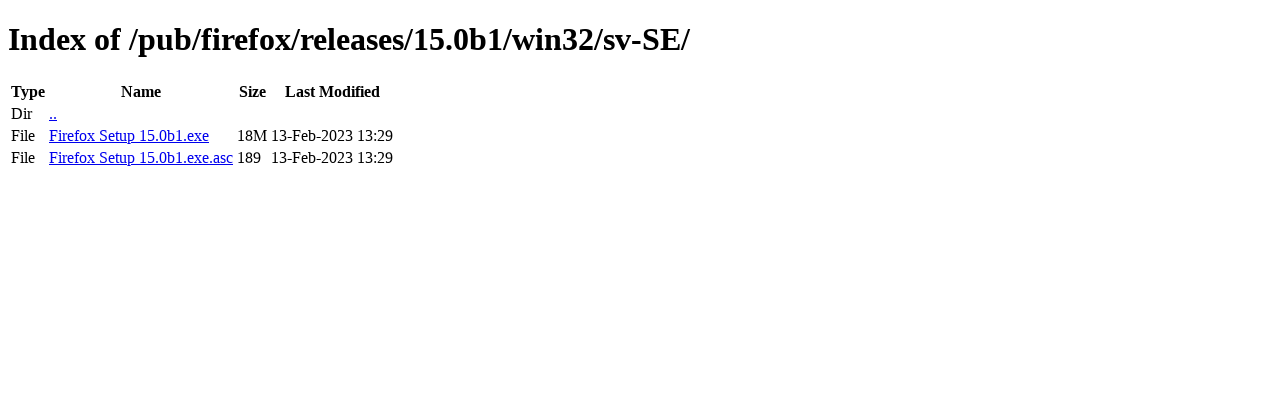

--- FILE ---
content_type: text/html; charset=utf-8
request_url: http://archive.mozilla.org/pub/firefox/releases/15.0b1/win32/sv-SE/
body_size: 344
content:
<!DOCTYPE html>
<html>
        <head>
                <meta charset="UTF-8">
                <title>Directory Listing: /pub/firefox/releases/15.0b1/win32/sv-SE/</title>
        </head>
        <body>
                <h1>Index of /pub/firefox/releases/15.0b1/win32/sv-SE/</h1>
                <table>
                        <tr>
                                <th>Type</th>
                                <th>Name</th>
                                <th>Size</th>
                                <th>Last Modified</th>
                        </tr>
                        
                        <tr>
                                <td>Dir</td>
                                <td><a href="/pub/firefox/releases/15.0b1/win32/">..</a></td>
                                <td></td>
                                <td></td>
                        </tr>
                        
                        
                        
                        
                        <tr>
                                <td>File</td>
                                <td><a href="/pub/firefox/releases/15.0b1/win32/sv-SE/Firefox Setup 15.0b1.exe">Firefox Setup 15.0b1.exe</a></td>
                                <td>18M</td>
                                <td>13-Feb-2023 13:29</td>
                        </tr>
                        
                        
                        
                        <tr>
                                <td>File</td>
                                <td><a href="/pub/firefox/releases/15.0b1/win32/sv-SE/Firefox Setup 15.0b1.exe.asc">Firefox Setup 15.0b1.exe.asc</a></td>
                                <td>189</td>
                                <td>13-Feb-2023 13:29</td>
                        </tr>
                        
                        
                </table>
        </body>
</html>